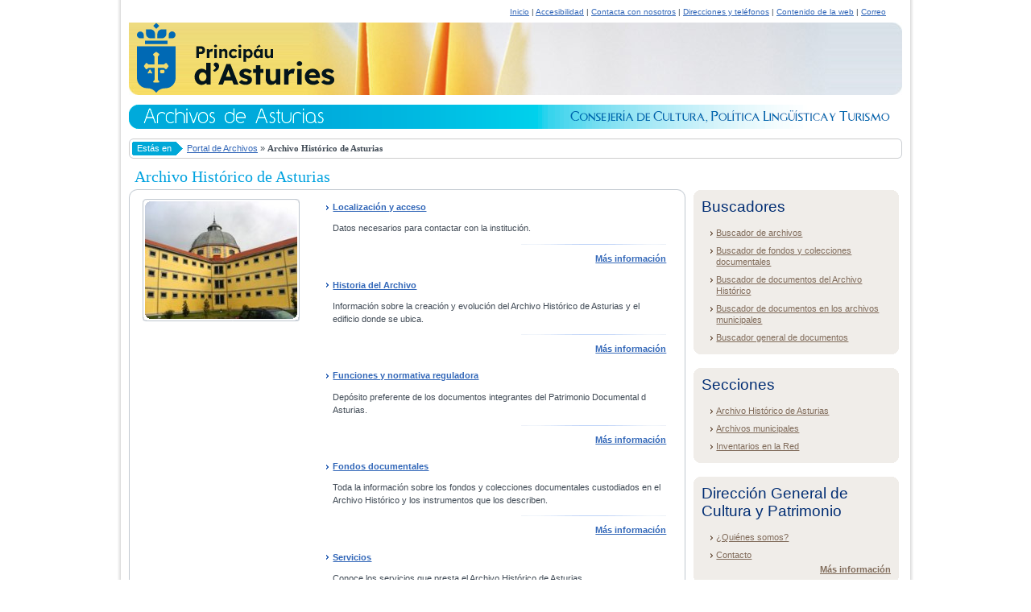

--- FILE ---
content_type: text/html;charset=UTF-8
request_url: https://archivosdeasturias.info/feaa/action/historico;jsessionid=0EB2D0148F54F20976CD1D0FDD06719F?buttons%5B4%5D=listHistorico
body_size: 3762
content:
<!DOCTYPE html 
     PUBLIC "-//W3C//DTD XHTML 1.0 Strict//EN"
     "http://www.w3.org/TR/xhtml1/DTD/xhtml1-strict.dtd">

     


<html xmlns="http://www.w3.org/1999/xhtml" lang="en" xml:lang="en">
<head>
	<base href="https://archivosdeasturias.info/feaa/pages/tiles/layouts/FrontendLayout.jsp" /> 		
	<title>Archivos de Asturias - Gobierno del Principado de Asturias</title>
	




<!-- Metas -->
<meta http-equiv="Content-Type" content="text/html; charset=UTF-8"  />
<meta name="Keywords" content="Gobierno Principado Asturias, administraci&oacute;n, Asuntos sociales, Cultura, Educaci&oacute;n y formaci&oacute;n, Empleo, Infraestructuras y Equipamiento, Investigaci&oacute;n y tecnolog&iacute;a, Ocio y turismo, Salud y servicios sanitarios, Seguridad p&uacute;blica, Vivienda, Agricultura y Montes, Artesan&iacute;a y Comercio, Consumo, Econom&iacute;a y finanzas, Funci&oacute;n P&uacute;blica, Industria y Energ&iacute;a, Medio ambiente y territorio, Pesca, Relaciones exteriores" />
<meta name="description" content="P&aacute;gina web del Archivos de Asturias del Gobierno del Principado de Asturias"/>
<link type="text/html" rel="copyright" title="Informaci&oacute;n legal" href="http://www.asturias.es/portal/site/Asturias/menuitem.5a9c72704e87bc51347d83b5bb30a0a0/?vgnextoid=cab52d8a7343c010VgnVCM100000bb030a0aRCRD&amp;i18n.http.lang=es" />
<link rel="shortcut icon" type="image/x-icon" href="img/favicon.ico" />
<!-- CSS -->
<link href="../../css/estilos.css" rel="stylesheet" type="text/css" media="screen" />
<!-- Javascript -->
<script type="text/javascript" src="../scripts/jquery-1.3.1.min.js"></script>
<script type="text/javascript" src="../scripts/jquery.corner.js"></script>
<script type="text/javascript" src="../scripts/funciones.js"></script>



</head>
<body>
	<div id="contenedor">
		<!-- Cabecera de la pagina -->		
		



<div id="cabecera">
	<div id="logo">
		<p class="oculto"><a href="#contenido" accesskey="S">Saltar al contenido principal</a></p>
		<h1><a href="http://www.asturias.es" title="Acceso a la p&aacute;gina principal del Gobierno del Principado de Asturias"><img id="img_logo" src="../../images/logo_2024.svg" width="245" height="88" style="padding-top:28px; padding-left:10px;" alt="Gobierno del Principado de Asturias" /></a></h1>
	</div>
	<ul class="menu">
		<li><a href="http://www.asturias.es/portal/site/webasturias/menuitem.91cd0facbcdb17a73e2d6f77f2300030/?vgnextoid=dad56fc85c97d210VgnVCM1000002f030003RCRD&amp;vgnextchannel=dad56fc85c97d210VgnVCM1000002f030003RCRD&amp;i18n.http.lang=es" accesskey="1" title="">Inicio</a> |</li>
		<li><a href="http://www.asturias.es/portal/site/webasturias/menuitem.6551484a284313b6c366ec34f2300030/?vgnextoid=e8a327fff8a7d210VgnVCM1000002f030003RCRD&amp;i18n.http.lang=es" accesskey="2">Accesibilidad</a> |</li>
		<li><a href="http://www.asturias.es/portal/site/webasturias/menuitem.33904d969115661567814030f2300030/?vgnextoid=7dd327fff8a7d210VgnVCM1000002f030003RCRD&amp;vgnextchannel=dad56fc85c97d210VgnVCM1000002f030003RCRD&amp;i18n.http.lang=es" accesskey="3">Contacta con nosotros</a> |</li>
		<li><a href="http://www.asturias.es/portal/site/webasturias/menuitem.c0cd6fe482ebcd8485336d73f2300030/?vgnextoid=ae2427fff8a7d210VgnVCM1000002f030003RCRD&amp;vgnextchannel=dad56fc85c97d210VgnVCM1000002f030003RCRD&amp;i18n.http.lang=es" accesskey="4">Direcciones y tel&eacute;fonos</a> |</li>
		<li><a href="http://www.asturias.es/portal/site/webasturias/menuitem.e6ffd15fbbd1b0c65bbcb8f7f2300030/?vgnextoid=38f327fff8a7d210VgnVCM1000002f030003RCRD&amp;vgnextchannel=dad56fc85c97d210VgnVCM1000002f030003RCRD&amp;i18n.http.lang=es" accesskey="5">Contenido de la web</a> |</li>
		<li><a href="https://webmail.asturias.es/">Correo</a></li>
	</ul>
	
</div>	

		<!-- Idiomas -->
		



<br/>
		
	
		<div id="contenido">
			<!-- Barra de navegacion -->
			








<h2><img src="../../images/cabecera_archivos.gif" alt="Archivos de Asturias - Consejer&iacute;a de Educaci&oacute;n, Cultura y Deporte"/></h2>
<div id="miga">
	<dl>
		<dt><em><span>Est&aacute;s en</span></em></dt>
		<dd>
			<ul>
			
					<li><a href="/feaa/action/portada;jsessionid=8569EE1DDF894059205CD0B4E120A585?buttons[0]=new">Portal de Archivos</a> &raquo; </li>
					
					<li><strong>Archivo Hist&oacute;rico de Asturias</strong></li>
					
			</ul>
		</dd>
	</dl>
</div>

	
	   		<!-- Cuerpo principal de la página -->
	   		





<div  class="columna izda detalle" id="central">
	<div class="caja1">
		<h3 class="titulo">Archivo Hist&oacute;rico de Asturias</h3>
		<div class="tl"></div>
		<div class="tr"></div>
		<div class="content margen_t">
			<div class="foto">
				<div class="img">
					<span>&nbsp;</span><img src="../../images/imagen189x146_historico.jpg" alt=" " />
				</div>
			</div>
			<div class="f_left w_68">
				<ul>
					<!--  Ordenacion de los destacados: Primero: Localización y acceso, Historia, Funciones y normativa (son articulos) -->
					
						<li>
							<h4><a href="/feaa/action/detalle;jsessionid=8569EE1DDF894059205CD0B4E120A585?buttons[0]=loadDetailArticle&amp;tipo=2&amp;idTipo=2">Localización y acceso</a></h4>
							<p>Datos necesarios para contactar con la institución.</p>
							<p class="masinfo">
								<a href="../../../action/detalle?buttons[0]=loadDetailArticle&amp;tipo=2&amp;idTipo=2" title="M&aacute;s informaci&oacute;n sobre Localización y acceso">
									M&aacute;s informaci&oacute;n
								</a>
							</p>
						</li>
					
						<li>
							<h4><a href="/feaa/action/detalle;jsessionid=8569EE1DDF894059205CD0B4E120A585?buttons[0]=loadDetailArticle&amp;tipo=2&amp;idTipo=3">Historia del Archivo</a></h4>
							<p>Información sobre la creación y evolución del Archivo Histórico de Asturias y el edificio donde se ubica.</p>
							<p class="masinfo">
								<a href="../../../action/detalle?buttons[0]=loadDetailArticle&amp;tipo=2&amp;idTipo=3" title="M&aacute;s informaci&oacute;n sobre Historia del Archivo">
									M&aacute;s informaci&oacute;n
								</a>
							</p>
						</li>
					
						<li>
							<h4><a href="/feaa/action/detalle;jsessionid=8569EE1DDF894059205CD0B4E120A585?buttons[0]=loadDetailArticle&amp;tipo=2&amp;idTipo=4">Funciones y normativa reguladora</a></h4>
							<p>Depósito preferente de los documentos integrantes del Patrimonio Documental d Asturias.</p>
							<p class="masinfo">
								<a href="../../../action/detalle?buttons[0]=loadDetailArticle&amp;tipo=2&amp;idTipo=4" title="M&aacute;s informaci&oacute;n sobre Funciones y normativa reguladora">
									M&aacute;s informaci&oacute;n
								</a>
							</p>
						</li>
					
					<!--  Ordenacion de los destacados: Segundo: Fondos documentales (es una seccion del portal) -->
					<li>
						<h4><a href="/feaa/action/historico/fondos;jsessionid=8569EE1DDF894059205CD0B4E120A585">Fondos documentales</a></h4>
						<p>Toda la informaci&oacute;n sobre los fondos y colecciones documentales custodiados en el Archivo Hist&oacute;rico y los instrumentos que los describen.</p>
						<p class="masinfo"><a href="/feaa/action/historico/fondos;jsessionid=8569EE1DDF894059205CD0B4E120A585" title="M&aacute;s informaci&oacute;n sobre Fondos documentales">M&aacute;s informaci&oacute;n</a></p>
					</li>	
					<!--  Ordenacion de los destacados: Tercero: Servicios (es un articulo) -->
					
						<li>
							<h4><a href="/feaa/action/detalle;jsessionid=8569EE1DDF894059205CD0B4E120A585?buttons[0]=loadDetailArticle&amp;tipo=2&amp;idTipo=5">Servicios</a></h4>
							<p>Conoce los servicios que presta el Archivo Histórico de Asturias.</p>
							<p class="masinfo">
								<a href="../../../action/detalle?buttons[0]=loadDetailArticle&amp;tipo=2&amp;idTipo=5" title="M&aacute;s informaci&oacute;n sobre Servicios">
									M&aacute;s informaci&oacute;n
								</a>
							</p>
						</li>
					
					<!--  Ordenacion de los destacados: Cuarto: Buscador de documentos (es una seccion del portal) -->
					<li>
						<h4><a href="/feaa/action/buscadores;jsessionid=8569EE1DDF894059205CD0B4E120A585?buttons[3]=newSearchHistorico">Buscador de documentos del Archivo Hist&oacute;rico</a></h4>
						<p>Facilita el acceso a los registros descriptivos que permiten la identificaci&oacute;n y localizaci&oacute;n de los documentos que se custodian en el Archivo Hist&oacute;rico.</p>
						<p class="masinfo"><a href="/feaa/action/buscadores;jsessionid=8569EE1DDF894059205CD0B4E120A585?buttons[3]=newSearchHistorico" title="M&aacute;s informaci&oacute;n sobre Buscador de documentos del Archivo Hist&oacute;rico">M&aacute;s informaci&oacute;n</a></p>
					</li>
					<!--  Ordenacion de los destacados: Quinto: Resto de articulos (si los hubiera) -->
					
				</ul>
				<!-- <p class="masinfo"><a href="/feaa/action/;jsessionid=8569EE1DDF894059205CD0B4E120A585#">M&aacute;s informaci&oacute;n sobre Archivo Hist&oacute;rico de Asturias</a></p> -->
			</div>
		</div>
		<div class="bl"></div>
		<div class="br"></div>
	</div>
</div>									      
					    
			<!-- Parte lateral -->
			




<div class="columna dcha" id="dcha">
	<div class="bloque">
		<h3 class="titulo">Buscadores</h3>
		<ul class="vinyeta">
			<li><a href="/feaa/action/buscadores;jsessionid=8569EE1DDF894059205CD0B4E120A585?buttons[0]=newSearchArchivos">Buscador de archivos</a></li>
			<li><a href="/feaa/action/buscadores;jsessionid=8569EE1DDF894059205CD0B4E120A585?buttons[1]=newSearchFondos">Buscador de fondos y colecciones documentales</a></li>
			<li><a href="/feaa/action/buscadores;jsessionid=8569EE1DDF894059205CD0B4E120A585?buttons[3]=newSearchHistorico">Buscador de documentos del Archivo Hist&oacute;rico</a></li>
			<li><a href="/feaa/action/buscadores;jsessionid=8569EE1DDF894059205CD0B4E120A585?buttons[5]=newSearchMunicipales">Buscador de documentos en los archivos municipales</a></li>
			<li><a href="/feaa/action/buscadores;jsessionid=8569EE1DDF894059205CD0B4E120A585?buttons[4]=newSearchInventario">Buscador general de documentos</a></li>
		</ul>
	</div>	
	<div class="bloque">
		<h3 class="titulo">Secciones</h3>
			<ul class="vinyeta">
				<li><a href="/feaa/action/historico;jsessionid=8569EE1DDF894059205CD0B4E120A585?buttons[4]=listHistorico">Archivo Hist&oacute;rico de Asturias</a></li>
				<li><a href="/feaa/action/municipales;jsessionid=8569EE1DDF894059205CD0B4E120A585?buttons[5]=listMunicipales">Archivos municipales</a></li>
				<li><a href="/feaa/action/inventarios;jsessionid=8569EE1DDF894059205CD0B4E120A585?buttons[6]=listInventarios">Inventarios en la Red</a></li>
			</ul>
	</div>	
	<div class="bloque">
		<h3 class="titulo">Direcci&oacute;n General de Cultura y Patrimonio</h3>
		<ul class="vinyeta">
			<li><a href="../../../action/detalle?buttons[0]=loadDetailArticle&amp;tipo=6&amp;idTipo=7">&iquest;Qui&eacute;nes somos?</a></li>	
			<li><a href="../../../action/detalle?buttons[0]=loadDetailArticle&amp;tipo=6&amp;idTipo=8">Contacto</a></li>	
		</ul>
		<p class="a_right"><a href="/feaa/action/direccionGeneral;jsessionid=8569EE1DDF894059205CD0B4E120A585" class="negrita" title="M&aacute;s informaci&oacute;n sobre Direcci&oacute;n General de Cultura y Patrimonio">M&aacute;s informaci&oacute;n</a></p>
	</div>
</div>    	
	
	   		<!-- Pie de página -->
	   		

   


<div id="pie">
	<h3 class="oculto">Informaci&oacute;n sobre el documento</h3>
	<address>&copy;2012, Gobierno del Principado de Asturias</address>
		<ul>
			<li>
				<!--<a href="/feaa/action/avisolegal;jsessionid=8569EE1DDF894059205CD0B4E120A585" title="Aviso Legal y Responsabilidad">Aviso Legal y Responsabilidad</a>-->
				<a href="http://www.asturias.es/portal/site/webasturias/menuitem.6551484a284313b6c366ec34f2300030/?vgnextoid=e6e4465e7e38d210VgnVCM1000002f030003RCRD&amp;i18n.http.lang=es" accesskey="8">Aviso Legal y Responsabilidad</a><span class="barrasepara">|</span>
			</li>
			<li><a href="http://www.asturias.es/portal/site/webasturias/menuitem.33904d969115661567814030f2300030/?vgnextoid=7dd327fff8a7d210VgnVCM1000002f030003RCRD&amp;i18n.http.lang=es" accesskey="3">Contactar</a><span class="barrasepara">|</span></li>
			<li><a href="http://www.asturias.es/portal/site/webasturias/menuitem.6551484a284313b6c366ec34f2300030/?vgnextoid=1825465e7e38d210VgnVCM1000002f030003RCRD&amp;i18n.http.lang=es" accesskey="9">Pol&iacute;tica de Privacidad</a><span class="barrasepara">|</span></li>
			<li><a href="http://www.asturias.es/portal/site/webasturias/menuitem.a76385ecc651687bd9db8433f2300030/?vgnextoid=5945465e7e38d210VgnVCM1000002f030003RCRD&amp;i18n.http.lang=es" title="acceder a contenidos en formato RSS"><img alt="RSS. Really Simple Sindication" src="../../images/imagen_rss.jpg" lang="en" xml:lang="en"/></a></li>
		</ul>
</div>
	   	</div>	        		      
	</div>

	
</body>
</html>